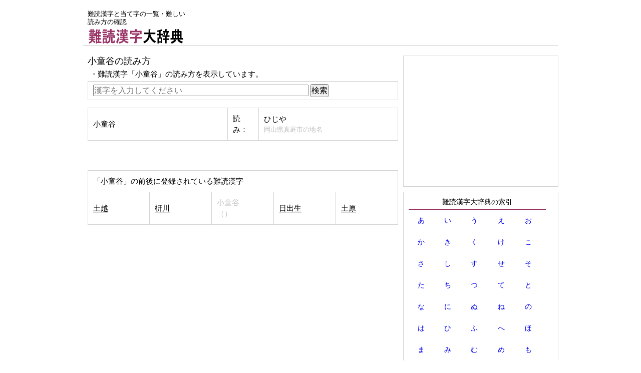

--- FILE ---
content_type: text/html; charset=UTF-8
request_url: https://nandoku.gten.info/word/%E5%B0%8F%E7%AB%A5%E8%B0%B7
body_size: 13023
content:
<!DOCTYPE html PUBLIC "-//W3C//DTD XHTML 1.0 Transitional//EN" "http://www.w3.org/TR/xhtml1/DTD/xhtml1-transitional.dtd">
<html xmlns="http://www.w3.org/1999/xhtml" xmlns:og="http://ogp.me/ns#" xmlns:fb="http://www.facebook.com/2008/fbml">
<head>
<meta http-equiv="Content-Type" content="text/html; charset=UTF-8" />
<meta name="keywords" content="小童谷,難読漢字,難読字,当て字,読み方,ひらがな,カタカナ">
<meta name="viewport" content="width=device-width; initial-scale=1, minimum-scale=1, maximum-scale=1, user-scalable=no">
<link rel="stylesheet" type="text/css" href="https://nandoku.gten.info/css/style.css" />


<title>小童谷の読み方: 難読漢字大辞典</title>


<!--google analytics include-->
<script>
  (function(i,s,o,g,r,a,m){i['GoogleAnalyticsObject']=r;i[r]=i[r]||function(){
  (i[r].q=i[r].q||[]).push(arguments)},i[r].l=1*new Date();a=s.createElement(o),
  m=s.getElementsByTagName(o)[0];a.async=1;a.src=g;m.parentNode.insertBefore(a,m)
  })(window,document,'script','//www.google-analytics.com/analytics.js','ga');

  ga('create', 'UA-50517371-1', 'gten.info');
  ga('send', 'pageview');

</script>

<!-- page-level ads -->
<script async src="//pagead2.googlesyndication.com/pagead/js/adsbygoogle.js"></script>
<script>
  (adsbygoogle = window.adsbygoogle || []).push({
    google_ad_client: "ca-pub-6905937617527436",
    enable_page_level_ads: true
  });
</script><!--google analytics include end-->

</head>
<body>

<div id="wrap">


<div id="head">


<div id="header-banner">
<!--include-->
<span>難読漢字と当て字の一覧・難しい読み方の確認</span>
<div style="margin:5px 0px">
<a href="https://nandoku.gten.info/"><img src="https://nandoku.gten.info/img/logo.gif" alt="難読漢字と当て字の辞典"></a>
</div><!--include end-->

<!--include-->
<!--include end-->
</div>

<div id="header-ad">
<!--adsense-nandoku-wide.inc-->
<!--width: 728px�ȏ�łȂ��ƁA�r�b�O�o�i�[�ɂȂ�Ȃ�-->
<style>
.gten-head-respon { width: 728px; height: 90px; }
@media(max-width: 727px) { .gten-head-respon { width: 320px; height: 100px; } }
</style>
<script async src="//pagead2.googlesyndication.com/pagead/js/adsbygoogle.js"></script>
<!-- gten-head-respon -->
<ins class="adsbygoogle gten-head-respon"
     style="display:inline-block"
     data-ad-client="ca-pub-6905937617527436"
     data-ad-slot="1592883019"></ins>
<script>
(adsbygoogle = window.adsbygoogle || []).push({});
</script><!--adsense-nandoku-wide.inc end-->
</div>

</div>

    <div id="inner">
	<div id="content">


<h1 class="nandoku-h">小童谷の読み方</h1>

<div class="font1">・難読漢字「小童谷」の読み方を表示しています。</div>
<div class="kensaku-box">
<form action="" method="post">
<input type="text" placeholder="漢字を入力してください" name="search_w" style="width:70%;">
<input type="submit" value="検索">
</form>

</div><table class="word_t"><tr><td style="width:45%">小童谷</td><td style="width:10%">読み：</td><td style="width:45%">ひじや<div class="explanation">岡山県真庭市の地名</div></td></tr></table><br><br><table class="word_t"><tr><td colspan="5">「小童谷」の前後に登録されている難読漢字</td></tr><tr><td><a href="https://nandoku.gten.info/word/%E5%9C%9F%E8%B6%8A">土越</a></td><td><a href="https://nandoku.gten.info/word/%E6%9E%85%E5%B7%9D">枅川</a></td><td><font color="#C0C0C0">小童谷<br>（）</font></td><td><a href="https://nandoku.gten.info/word/%E6%97%A5%E5%87%BA%E7%94%9F">日出生</a></td><td><a href="https://nandoku.gten.info/word/%E5%9C%9F%E5%8E%9F">土原</a></td>
</tr>
</table>


<div class="ad-posi1">
<!--adsense-nandoku-content.inc--><style>
.gten-content { width: 336px; height: 280px; }
/*ウインドウサイズが768px以下の時この中のcssに上書きされます。*/
@media(max-width: 768px) { .gten-content { width: 300px; height: 250px; } }
</style>
<script async src="//pagead2.googlesyndication.com/pagead/js/adsbygoogle.js"></script>
<!-- gten-content -->
<ins class="adsbygoogle gten-content"
     style="display:inline-block"
     data-ad-client="ca-pub-6905937617527436"
     data-ad-slot="2930015417"></ins>
<script>
(adsbygoogle = window.adsbygoogle || []).push({});
</script><!--adsense-nandoku-content.inc end-->
</div>
<!--random-pickup.inc-->
<table class="word_t">
<tr>
<td>読めますか？ キーワードをランダムでピックアップ</td>
</tr>
<tr>
<td style="line-height:2.5em">

<a href = "https://nandoku.gten.info/word/%E6%96%B0%E6%B3%A2">新波</a><font color="#C0C0C0">（日本地名）</font>　・<a href = "https://nandoku.gten.info/word/%E5%A4%A7%E8%A6%9A%E5%8F%A3">大覚口</a><font color="#C0C0C0">（日本地名）</font>　・<a href = "https://nandoku.gten.info/word/%E8%8B%A6%E6%B1%97%E5%88%B6%E5%BA%A6">苦汗制度</a>　・<a href = "https://nandoku.gten.info/word/%E8%8E%AB%E9%80%86">莫逆</a>　・<a href = "https://nandoku.gten.info/word/%E9%AE%B4%E5%B4%8E">鮴崎</a><font color="#C0C0C0">（日本地名）</font>　・<a href = "https://nandoku.gten.info/word/%E6%B8%85%E5%AE%A2">清客</a>　・<a href = "https://nandoku.gten.info/word/%E7%8E%A9%E7%89%A9%E5%96%AA%E5%BF%97">玩物喪志</a>　・<a href = "https://nandoku.gten.info/word/%E8%B1%86%E6%B2%B9">豆油</a>　・<a href = "https://nandoku.gten.info/word/%E7%A5%96%E8%B0%B7">祖谷</a><font color="#C0C0C0">（日本地名）</font>　・<a href = "https://nandoku.gten.info/word/%E6%B3%97%E6%B0%B4">泗水</a><font color="#C0C0C0">（日本地名）</font>　・<a href = "https://nandoku.gten.info/word/%E5%BE%8C%E5%B7%9D">後川</a><font color="#C0C0C0">（日本地名）</font>　・<a href = "https://nandoku.gten.info/word/%E7%99%BD%E6%AD%AF%E8%80%85">白歯者</a>　・<a href = "https://nandoku.gten.info/word/%E6%8D%BB%E6%8C%AB">捻挫</a>　・<a href = "https://nandoku.gten.info/word/%E5%A6%82%E4%BD%95%E3%81%AB%E3%82%82">如何にも</a>　・<a href = "https://nandoku.gten.info/word/%E9%AF%9B%E9%87%A3%E8%8F%85">鯛釣菅</a>　・<a href = "https://nandoku.gten.info/word/%E8%B5%A4%E7%BF%85%E9%A0%B8%E5%A4%AA%E9%9A%A0%E7%BF%85%E8%99%AB">赤翅頸太隠翅虫</a>　・<a href = "https://nandoku.gten.info/word/%E5%AF%A1%E5%A9%A6">寡婦</a>　・<a href = "https://nandoku.gten.info/word/%E4%B8%8B%E5%9C%B0%E3%83%B6%E6%B2%A2">下地ヶ沢</a><font color="#C0C0C0">（日本地名）</font>　・<a href = "https://nandoku.gten.info/word/%E5%85%94%E8%9D%99%E8%9D%A0">兔蝙蝠</a>　・<a href = "https://nandoku.gten.info/word/%E8%8B%9B%E8%8B%9B">苛苛</a>　・<a href = "https://nandoku.gten.info/word/%E6%8A%BC%E8%B6%8A">押越</a><font color="#C0C0C0">（日本地名）</font>　・<a href = "https://nandoku.gten.info/word/%E6%A1%91%E5%A4%A9%E7%89%9B">桑天牛</a>　・<a href = "https://nandoku.gten.info/word/%E5%A7%AB%E6%A6%8A">姫榊</a>　・<a href = "https://nandoku.gten.info/word/%E8%8D%92%E8%9D%A6%E5%A4%B7">荒蝦夷</a>　・<a href = "https://nandoku.gten.info/word/%E8%AA%BF%E6%AE%BF">調殿</a><font color="#C0C0C0">（日本地名）</font>　・<a href = "https://nandoku.gten.info/word/%E6%9C%9D%E6%9C%97">朝朗</a>　・<a href = "https://nandoku.gten.info/word/%E7%A5%93%E5%B7%9D">祓川</a><font color="#C0C0C0">（日本地名）</font>　・<a href = "https://nandoku.gten.info/word/%E7%9B%AE%E5%89%8D">目前</a>　・<a href = "https://nandoku.gten.info/word/%E8%9D%A6%E5%A4%B7%E4%BB%8F%E6%B3%A5%E9%B0%8C">蝦夷仏泥鰌</a>　・<a href = "https://nandoku.gten.info/word/%E9%9D%92%E9%AC%BC">青鬼</a><font color="#C0C0C0">（日本地名）</font>　・<a href = "https://nandoku.gten.info/word/%E7%97%98%E7%97%95">痘痕</a>　・<a href = "https://nandoku.gten.info/word/%E5%90%9B%E5%BA%9C">君府</a>　・<a href = "https://nandoku.gten.info/word/%E5%A9%86%E5%A8%91%E7%BE%85">婆娑羅</a>　・<a href = "https://nandoku.gten.info/word/%E4%B8%89%E7%94%B0">三田</a><font color="#C0C0C0">（日本地名）</font>　・<a href = "https://nandoku.gten.info/word/%E8%91%A1%E8%90%84%E8%94%93">葡萄蔓</a>



</td>
</tr>
</table><!--random-pickup.inc end-->

<div>
<div class="kensaku-box">
<form action="" method="post">
<input type="text" placeholder="漢字を入力してください" name="search_w" style="width:70%;">
<input type="submit" value="検索">
</form>

</div></div>



</div><!-- #content end -->


<div id="sideWrap">

<!--nandoku-sidebar.inc-->
<div class="sidebar-box3">
<!--adsense include-->
<style>
.gten-sidebar { width: 300px; height: 250px; }
/*ウインドウサイズが768px以下の時この中のcssに上書きされます。サイズ変更なし*/
/*@media(max-width: 768px) { .gten-sidebar { width: 300px; height: 250px; } }*/
</style>
<script async src="//pagead2.googlesyndication.com/pagead/js/adsbygoogle.js"></script>
<!-- gten-sidebar -->
<ins class="adsbygoogle gten-sidebar"
     style="display:inline-block"
     data-ad-client="ca-pub-6905937617527436"
     data-ad-slot="4546349413"></ins>
<script>
(adsbygoogle = window.adsbygoogle || []).push({});
</script><!--adsense include end-->
</div>

<div class="sidebar-box1">


<div class="nandoku_midasi1">難読漢字大辞典の索引</div>
<table class="sakuin" align="center">
<tr>
<td><a href="https://nandoku.gten.info/sakuin/%E3%81%82">あ</a></td>
<td><a href="https://nandoku.gten.info/sakuin/%E3%81%84">い</a></td>
<td><a href="https://nandoku.gten.info/sakuin/%E3%81%86">う</a></td>
<td><a href="https://nandoku.gten.info/sakuin/%E3%81%88">え</a></td>
<td><a href="https://nandoku.gten.info/sakuin/%E3%81%8A">お</a></td>
</tr>
<tr>
<td><a href="https://nandoku.gten.info/sakuin/%E3%81%8B">か</a></td>
<td><a href="https://nandoku.gten.info/sakuin/%E3%81%8D">き</a></td>
<td><a href="https://nandoku.gten.info/sakuin/%E3%81%8F">く</a></td>
<td><a href="https://nandoku.gten.info/sakuin/%E3%81%91">け</a></td>
<td><a href="https://nandoku.gten.info/sakuin/%E3%81%93">こ</a></td>
</tr>
<tr>
<td><a href="https://nandoku.gten.info/sakuin/%E3%81%95">さ</a></td>
<td><a href="https://nandoku.gten.info/sakuin/%E3%81%97">し</a></td>
<td><a href="https://nandoku.gten.info/sakuin/%E3%81%99">す</a></td>
<td><a href="https://nandoku.gten.info/sakuin/%E3%81%9B">せ</a></td>
<td><a href="https://nandoku.gten.info/sakuin/%E3%81%9D">そ</a></td>
</tr>
<tr>
<td><a href="https://nandoku.gten.info/sakuin/%E3%81%9F">た</a></td>
<td><a href="https://nandoku.gten.info/sakuin/%E3%81%A1">ち</a></td>
<td><a href="https://nandoku.gten.info/sakuin/%E3%81%A4">つ</a></td>
<td><a href="https://nandoku.gten.info/sakuin/%E3%81%A6">て</a></td>
<td><a href="https://nandoku.gten.info/sakuin/%E3%81%A8">と</a></td>
</tr>
<tr>
<td><a href="https://nandoku.gten.info/sakuin/%E3%81%AA">な</a></td>
<td><a href="https://nandoku.gten.info/sakuin/%E3%81%AB">に</a></td>
<td><a href="https://nandoku.gten.info/sakuin/%E3%81%AC">ぬ</a></td>
<td><a href="https://nandoku.gten.info/sakuin/%E3%81%AD">ね</a></td>
<td><a href="https://nandoku.gten.info/sakuin/%E3%81%AE">の</a></td>
</tr>
<tr>
<td><a href="https://nandoku.gten.info/sakuin/%E3%81%AF">は</a></td>
<td><a href="https://nandoku.gten.info/sakuin/%E3%81%B2">ひ</a></td>
<td><a href="https://nandoku.gten.info/sakuin/%E3%81%B5">ふ</a></td>
<td><a href="https://nandoku.gten.info/sakuin/%E3%81%B8">へ</a></td>
<td><a href="https://nandoku.gten.info/sakuin/%E3%81%BB">ほ</a></td>
</tr>
<tr>
<td><a href="https://nandoku.gten.info/sakuin/%E3%81%BE">ま</a></td>
<td><a href="https://nandoku.gten.info/sakuin/%E3%81%BF">み</a></td>
<td><a href="https://nandoku.gten.info/sakuin/%E3%82%80">む</a></td>
<td><a href="https://nandoku.gten.info/sakuin/%E3%82%81">め</a></td>
<td><a href="https://nandoku.gten.info/sakuin/%E3%82%82">も</a></td>
</tr>
<tr>
<td><a href="https://nandoku.gten.info/sakuin/%E3%82%84">や</a></td>
<td></td>
<td><a href="https://nandoku.gten.info/sakuin/%E3%82%86">ゆ</a></td>
<td></td>
<td><a href="https://nandoku.gten.info/sakuin/%E3%82%88">よ</a></td>
</tr>
<tr>
<td><a href="https://nandoku.gten.info/sakuin/%E3%82%89">ら</a></td>
<td><a href="https://nandoku.gten.info/sakuin/%E3%82%8A">り</a></td>
<td><a href="https://nandoku.gten.info/sakuin/%E3%82%8B">る</a></td>
<td><a href="https://nandoku.gten.info/sakuin/%E3%82%8C">れ</a></td>
<td><a href="https://nandoku.gten.info/sakuin/%E3%82%8D">ろ</a></td>
</tr>
<tr>
<td><a href="https://nandoku.gten.info/sakuin/%E3%82%8F">わ</a></td>
<td>を</td>
<td>ん</td>
<td></td>
<td></td>
</tr>
</table>
</div><!-- sidebar-box1 -->
<!--nandoku-sidebar.inc end-->

</div><!-- #sideWrap end -->  
</div><!-- #inner end -->


<div id="foot">
<!--footer.inc-->
<div><a href="https://nandoku.gten.info">ＴＯＰ</a>｜お問い合わせ・不具合の報告</div>
難読漢字大辞典｜難しい読み方の確認</p><!--footer.inc end-->
</div>
</div>

</body>
</html>

--- FILE ---
content_type: text/html; charset=utf-8
request_url: https://www.google.com/recaptcha/api2/aframe
body_size: 263
content:
<!DOCTYPE HTML><html><head><meta http-equiv="content-type" content="text/html; charset=UTF-8"></head><body><script nonce="uXmNyiHTtaj8olx0nwmafw">/** Anti-fraud and anti-abuse applications only. See google.com/recaptcha */ try{var clients={'sodar':'https://pagead2.googlesyndication.com/pagead/sodar?'};window.addEventListener("message",function(a){try{if(a.source===window.parent){var b=JSON.parse(a.data);var c=clients[b['id']];if(c){var d=document.createElement('img');d.src=c+b['params']+'&rc='+(localStorage.getItem("rc::a")?sessionStorage.getItem("rc::b"):"");window.document.body.appendChild(d);sessionStorage.setItem("rc::e",parseInt(sessionStorage.getItem("rc::e")||0)+1);localStorage.setItem("rc::h",'1769408090060');}}}catch(b){}});window.parent.postMessage("_grecaptcha_ready", "*");}catch(b){}</script></body></html>